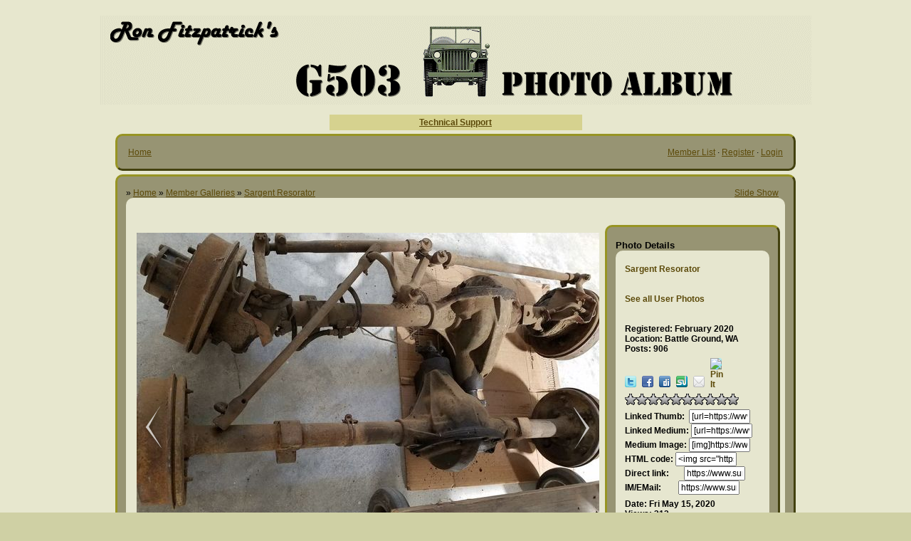

--- FILE ---
content_type: text/html; charset=UTF-8
request_url: https://www.surfacezero.com/g503/showphoto.php?photo=277254&title=20200508-0609461&cat=500
body_size: 4797
content:
<!DOCTYPE html PUBLIC "-//W3C//DTD XHTML 1.0 Transitional//EN" "http://www.w3.org/TR/xhtml1/DTD/xhtml1-transitional.dtd">
<html xmlns="http://www.w3.org/1999/xhtml">
<head>
<title>20200508_0609461 - The G503 Album</title>
<meta http-equiv="Content-Type" content="text/html; charset=UTF-8" /><meta name="keywords" content="20200508_0609461" />

<!-- no cache headers -->
<meta http-equiv="pragma" content="no-cache" />
<meta http-equiv="expires" content="Sat, 01 Dec 2001 00:00:00 GMT" />
<meta http-equiv="cache-control" content="no-cache, must-revalidate" />
<!-- end no cache headers -->


<link rel="stylesheet" href="https://www.surfacezero.com/g503/stylesheets/darkblue.css" type="text/css" />
<style type="text/css">
#slide-container {position:relative;clear:both; margin:0 auto; padding:0;}
.prev-photo {position:absolute; top:244px; width:20px; height:61px; margin-left:0px;}
.main-photo {width:650px;}
.next-photo {position:absolute; top:244px; width:20px; height:61px; margin-left:605px;}
</style><style type="text/css">
         #share-icons{ margin: 0 0 0 0; padding: 0; }
         #share-icons li{ display: inline; list-style: none; padding: 0 5px 0 0; }
         #share-icons li a{ background: url(https://www.surfacezero.com/g503/stylesheets/images/social-icons.png) no-repeat; display: inline-block; height: 16px; opacity: 1; width: 16px; }
         #share-icons li a:hover{ opacity: .7; }
         #share-icons li a.twitter { background-position: 0 0; }
         #share-icons li a.flickr { background-position: 0 -16px; }
         #share-icons li a.facebook{ background-position: 0 -32px; }
         #share-icons li a.digg{ background-position: 0 -48px; }
         #share-icons li a.designmoo{ background-position: 0 -64px; }
         #share-icons li a.stumble{ background-position: 0 -80px; }
         #share-icons li a.designbump{ background-position: 0 -96px; }
         #share-icons li a.rss{ background-position: 0 -112px; }
         #share-icons li a.email{ background-position: 0 -128px; }

    div.catmenu{
        margin: 0 0 0 0;
        padding: 0;
    }

    div.catmenu ul{
	text-indent: 0em;
        list-style: none outside none;
        align:left;
    }

    div.catmenu ul li{
        display: inline;
    }

    div.catmenu ul li a{
        text-decoration: none !important;
        background-image: none;
        display:block;
        text-align:left;
    }
    div.canvas-widget{
        position: absolute;
        vertical-align: top;
        top: 0;
    }
         </style>
<meta property="og:title" content="20200508_0609461" />
<meta property="og:description" content="" />
<meta property="og:image" content="https://www.surfacezero.com/g503/data/500/medium/20200508_0609461.jpg" />
<script type="text/javascript">
    var ppidir = 'https://www.surfacezero.com/g503/images';
    var ppmdir = 'https://www.surfacezero.com/g503';
    var fileLoadingImage = 'https://www.surfacezero.com/g503/images/loading.gif';
    var fileBottomNavCloseImage = 'https://www.surfacezero.com/g503/images/closelabel.gif';
</script>
<script type="text/javascript" src="https://www.surfacezero.com/g503/js/photopost.js"></script>
<script type="text/javascript" src="https://www.surfacezero.com/g503/js/tiny_mce.js"></script>
			<script type="text/javascript">
                        tinyMCE.init({
                                // General options
                        	document_base_url : "https://www.surfacezero.com/g503",
                                mode : "textareas",
                                theme : "advanced",
                                theme_advanced_statusbar_location : "none"
                                plugins : "autolink,lists,spellchecker,pagebreak,style,layer,table,save,advhr,advimage,advlink,emotions,iespell,inlinepopups,insertdatetime,preview,media,searchreplace,print,contextmenu,paste,directionality,fullscreen,noneditable,visualchars,nonbreaking,xhtmlxtras,template",

                                // Theme options
                                theme_advanced_buttons1 : "save,newdocument,|,bold,italic,underline,strikethrough,|,justifyleft,justifycenter,justifyright,justifyfull,|,formatselect,fontselect,fontsizeselect",
                                theme_advanced_buttons2 : "cut,copy,paste,pastetext,pasteword,|,search,replace,|,bullist,numlist,|,outdent,indent,blockquote,|,undo,redo,|,link,unlink,anchor,image,cleanup,help,code,|,insertdate,inserttime,preview,|,forecolor,backcolor",
                                theme_advanced_buttons3 : "tablecontrols,|,hr,removeformat,visualaid,|,sub,sup,|,charmap,emotions,iespell,media,advhr,|,print,|,ltr,rtl,|,fullscreen",
                                theme_advanced_buttons4 : "insertlayer,moveforward,movebackward,absolute,|,styleprops,spellchecker,|,cite,abbr,acronym,del,ins,attribs,|,visualchars,nonbreaking,template,blockquote,pagebreak,|,insertfile,insertimage",
                                theme_advanced_toolbar_location : "top",
                                theme_advanced_toolbar_align : "left",
                                theme_advanced_statusbar_location : "none"
                                theme_advanced_resizing : true,
				});
                        </script>
<script type="text/javascript" src="https://www.surfacezero.com/g503/js/prototype.js"></script>
<script type="text/javascript" src="https://www.surfacezero.com/g503/js/scriptaculous.js?load=effects"></script>
<script type="text/javascript" src="https://www.surfacezero.com/g503/js/controls.js"></script>
<script type="text/javascript">
    document.observe('dom:loaded', function() {
    init_starRating();
    });
</script><link rel="stylesheet" href="https://www.surfacezero.com/g503/stylesheets/lightbox.css" type="text/css" media="screen" />


<link rel="alternate" type="application/rss+xml" title="RSS Feed" href="https://www.surfacezero.com/g503/external.php?type=RSS2&amp;cat=500&amp;ppuser=3748" />
</head>
<body>
<center>               <br><a href=http://www.surfacezero.com/g503><img src="images/photopost-bannertopnew.gif"></a>

<br><br>
<table border="0" cellpadding="4" cellspacing="0" width="355" id="table1" bgcolor="#D6D28F">
	<tr>
		<td>
		<center><b><color=red><a href="http://www.g503.com/forums/ucp.php?i=pm&mode=compose&u=2280">Technical Support</a></b></color></td>
	</tr>
</table>
<!-- BEGIN TEMPLATE: menubar.tmpl REPLACEME -->
    <div class="photoinfo" style="align:center; width:950px;">
    <ul><li>
    <table class="tableborders" border="0" cellpadding="1" cellspacing="1" width="100%" align="center">
<tr>
<td class="" align="center" width="100%">
    <table width="100%" cellpadding="0" cellspacing="0">
    <tr>
    <td width="50%" align="left" valign="middle">
        &nbsp;<a href="https://www.surfacezero.com/g503/">Home</a>
    </td>
    <td width="50%" align="right" valign="middle">
        <a href="https://www.surfacezero.com/g503/showmembers.php?cat=500">Member List</a> &middot; <a href="https://www.surfacezero.com/g503/register.php">Register</a>  &middot; <a href="https://www.surfacezero.com/g503/misc.php?action=login&amp;login=yes">Login</a>&nbsp;
    </td>
    </tr>
    </table>
</td>
</tr>
    </table>
</li></ul>
</div>

<!-- END TEMPLATE: menubar.tmpl REPLACEME --><!-- BEGIN TEMPLATE: showphoto.tmpl --><script language="javascript" type="text/javascript">
<!--
function openBigWindow(theURL,features) { window.open(theURL,'',features); }
// -->
</script>

    <div class="photoinfo" style="align:center; width:950px;">
    <ul><li>
    <table class="tableborders" border="0" cellpadding="1" cellspacing="1" width="100%" align="center">
<tr>
<td width="100%" align="center">
    <table cellpadding="0" cellspacing="0" border="0" width="100%">
    <tr>
    <td align="left">
        &raquo; <a  href="https://www.surfacezero.com/g503/index.php">Home</a>  &raquo; <a  href="https://www.surfacezero.com/g503/showmembers.php?cat=500">Member Galleries</a>  &raquo; <a  href="https://www.surfacezero.com/g503/showgallery.php?cat=500&amp;ppuser=3748">Sargent Resorator</a> 
    </td>
    <td valign="middle" align="right">
        <a rel="nofollow" href="https://www.surfacezero.com/g503/slideshow.php?photo=277254&amp;cat=500" title="Slide Show">Slide Show</a>&nbsp;&nbsp;&nbsp;
    </td>
    </tr>
    </table>
    <div class="catmenu">
<ul>
<li id="showphoto">

        <table width="100%" cellpadding="3" cellspacing="0">


<tr><td class="tddetails" valign="top" align="center">
    <br />
    <div id="admininfo"></div>
    <br />
    
    <table cellpadding="2" cellspacing="0" border="0">
    <tr>
    <td align="center">    <div id="slide-container">
    <div class="prev-photo"><a title="20200508_0609461" href="https://www.surfacezero.com/g503/showphoto.php?photo=277255&amp;title=20200508-0609461&amp;cat=500"><img src="https://www.surfacezero.com/g503/images/left_sm.png" border="0" alt="prev" /></a></div>
    <div class="main-photo"><div id="imgtag"><img class="imgborder" width="650" height="488" src="https://www.surfacezero.com/g503/data/500/medium/20200508_0609461.jpg" border="0" alt="20200508_0609461" /><div id="tagbox"></div></div></div>
    <div class="next-photo"><a title="20200508_060937" href="https://www.surfacezero.com/g503/showphoto.php?photo=277253&amp;title=20200508-060937&amp;cat=500"><img src="https://www.surfacezero.com/g503/images/right_sm.png" border="0" alt="next" /></a></div>
    </div>    </td>
    </tr>
    </table>
    <a href="javascript:;" onclick="openBigWindow('https://www.surfacezero.com/g503/showfull.php?photo=277254','scrollbars=yes,toolbar=no,status=no,resizable=yes,width=950,height=713')"><br /><div align="center">View Larger Image</div></a>
    <br />
    <div align="center"></div>
        <div align="center"><br /><h1>20200508_0609461</h1><br /></div>    <br />
    <div id="extrainfo"></div>
    <br />
    
    <div id="filmstrip">
        <table align="center" cellpadding="0" cellspacing="0" border="0">
        <tr>
        <td align="right"><a title="more photos" href="javascript:sendPhotoReq('277256','500','277254','','','','','');"><img src="https://www.surfacezero.com/g503/images/left.png" border="0" alt="&lt;&lt;" /></a></td>
        <td> <table align="center" cellpadding="0" cellspacing="0" border="0">
<tr><td valign="middle" align="center">
   <table cellpadding="2" cellspacing="0" border="0" bgcolor="#000000">
<tr>
<td align="center">
    <a href="https://www.surfacezero.com/g503/showphoto.php?photo=277256&amp;title=20200508-202244&amp;cat=500"><img class="imgborder" title="20200508_202244.jpg" border="0"  src="https://www.surfacezero.com/g503/data/500/thumbs/20200508_202244.jpg" alt="20200508_202244.jpg" /></a>
</td>
</tr>
</table>
</td><td valign="middle" align="center">
   <table cellpadding="2" cellspacing="0" border="0" bgcolor="#000000">
<tr>
<td align="center">
    <a href="https://www.surfacezero.com/g503/showphoto.php?photo=277255&amp;title=20200508-0609461&amp;cat=500"><img class="imgborder" title="20200508_0609461.jpg" border="0"  src="https://www.surfacezero.com/g503/data/500/thumbs/20200508_0609461.jpg" alt="20200508_0609461.jpg" /></a>
</td>
</tr>
</table>
</td><td valign="middle" align="center">
   <table cellpadding="2" cellspacing="0" border="0" bgcolor="#B48644">
<tr>
<td align="center">
    <a href="https://www.surfacezero.com/g503/showphoto.php?photo=277254&amp;title=20200508-0609461&amp;cat=500"><img class="imgborder" title="20200508_0609461.jpg" border="0"  src="https://www.surfacezero.com/g503/data/500/thumbs/20200508_0609461.jpg" alt="20200508_0609461.jpg" /></a>
</td>
</tr>
</table>
</td><td valign="middle" align="center">
   <table cellpadding="2" cellspacing="0" border="0" bgcolor="#000000">
<tr>
<td align="center">
    <a href="https://www.surfacezero.com/g503/showphoto.php?photo=277253&amp;title=20200508-060937&amp;cat=500"><img class="imgborder" title="20200508_060937.jpg" border="0"  src="https://www.surfacezero.com/g503/data/500/thumbs/20200508_060937.jpg" alt="20200508_060937.jpg" /></a>
</td>
</tr>
</table>
</td><td valign="middle" align="center">
   <table cellpadding="2" cellspacing="0" border="0" bgcolor="#000000">
<tr>
<td align="center">
    <a href="https://www.surfacezero.com/g503/showphoto.php?photo=277251&amp;title=20200508-060937&amp;cat=500"><img class="imgborder" title="20200508_060937.jpg" border="0"  src="https://www.surfacezero.com/g503/data/500/thumbs/20200508_060937.jpg" alt="20200508_060937.jpg" /></a>
</td>
</tr>
</table>
</td></tr>
</table></td>
        <td align="left"><a title="more photos" href="javascript:sendPhotoReq('277251','500','277254','','','','','');"><img src="https://www.surfacezero.com/g503/images/right.png" border="0" alt="&gt;&gt;" /></a></td>
        </tr>
        </table>
    </div>
    

</td>    <td class="tddetails" valign="top" width="260" align="center">
<br />
<div class="photoinfo" style="align:center; width:100%;">
<ul><li>
<table cellpadding="1" cellspacing="1" width="100%" class="tableborders">
<tr>
<td width="100%" align="center">
    <div style="font-size:10pt; text-align:left;">Photo Details</div>
    <div class="catmenu">
<ul>
<li id="details">
        <table width="100%" cellpadding="3" cellspacing="0">
    <tr>    <td align="left" valign="top">
        <a href="https://www.surfacezero.com/g503/member.php?uid=3748&amp;username=sargent-resorator">Sargent Resorator</a><br /><br /><a href="https://www.surfacezero.com/g503/showgallery.php?ppuser=3748&amp;username=sargent-resorator">See all User Photos</a><br /><br />Registered: February 2020<br />Location: Battle Ground, WA<br />Posts: 906
    </td>
    </tr>
    
    <tr>
    <td align="left">
        <!-- AddThis Button BEGIN -->
        <!-- <a class="addthis_button" href="http://www.addthis.com/bookmark.php?v=250&amp;pub=packetjunkie"><img src="http://s7.addthis.com/static/btn/v2/lg-share-en.gif" width="125" height="16" alt="Bookmark and Share" style="border:0"/></a><script type="text/javascript" src="http://s7.addthis.com/js/250/addthis_widget.js#pub=packetjunkie"></script> -->
        <!-- AddThis Button END -->
        <!-- <iframe src="http://www.facebook.com/plugins/like.php?href=http://www.surfacezero.com/g503/showphoto.php?photo=277254&title=20200508-0609461&cat=500&layout=button_count&amp;show_faces=false&amp;width=90&amp;action=like&amp;colorscheme=dark&amp;height=21" scrolling="no" frameborder="0" style="border:none; overflow:hidden; width:100px; height:21px;" allowTransparency="true"></iframe> -->
        <!-- <a href="http://twitter.com/share" class="twitter-share-button" data-count="none">Tweet</a><script type="text/javascript" src="http://platform.twitter.com/widgets.js"></script> -->
        <ul id="share-icons">
            <li><a class="twitter" target="_blank" href="http://twitter.com/home/?status=Looking at: 20200508_0609461... http%3A%2F%2Fwww.surfacezero.com%2Fg503%2Fshowphoto.php%3Fphoto%3D277254%26title%3D20200508-0609461%26cat%3D500"></a></li>
            <li><a class="facebook" target="_blank" href="http://www.facebook.com/share.php?src=bm&amp;u=http%3A%2F%2Fwww.surfacezero.com%2Fg503%2Fshowphoto.php%3Fphoto%3D277254%26title%3D20200508-0609461%26cat%3D500&amp;t=20200508_0609461&amp;v=3"></a></li>
            <li><a class="digg" target="_blank" href="http://digg.com/submit?phase=2&amp;url=http%3A%2F%2Fwww.surfacezero.com%2Fg503%2Fshowphoto.php%3Fphoto%3D277254%26title%3D20200508-0609461%26cat%3D500"></a></li>
            <li><a class="stumble" target="_blank" href="http://www.stumbleupon.com/submit?url=http%3A%2F%2Fwww.surfacezero.com%2Fg503%2Fshowphoto.php%3Fphoto%3D277254%26title%3D20200508-0609461%26cat%3D500&amp;title=20200508_0609461"></a></li>
            <li><a class="email" href="mailto:?subject=Check out this hot wallpaper!&amp;body=I thought you would like this one: 20200508_0609461 - http%3A%2F%2Fwww.surfacezero.com%2Fg503%2Fshowphoto.php%3Fphoto%3D277254%26title%3D20200508-0609461%26cat%3D500"></a></li>
            <li><a class="pinterest" href="javascript:void((function(){var%20e=document.createElement('script');e.setAttribute('type','text/javascript');e.setAttribute('charset','UTF-8');e.setAttribute('src','http://assets.pinterest.com/js/pinmarklet.js?r='+Math.random()*99999999);document.body.appendChild(e)})());"><img class="aligncenter" src="http://passets-lt.pinterest.com/images/about/buttons/small-p-button.png" alt="Pin It" /></a></li>
        </ul>
    </td>
    </tr>
    <tr>
    <td align="left">        <img src="https://www.surfacezero.com/g503/images/rating_off.gif" alt="s" title="0 stars" /><img src="https://www.surfacezero.com/g503/images/rating_off.gif" alt="s" title="0 stars" /><img src="https://www.surfacezero.com/g503/images/rating_off.gif" alt="s" title="0 stars" /><img src="https://www.surfacezero.com/g503/images/rating_off.gif" alt="s" title="0 stars" /><img src="https://www.surfacezero.com/g503/images/rating_off.gif" alt="s" title="0 stars" /><img src="https://www.surfacezero.com/g503/images/rating_off.gif" alt="s" title="0 stars" /><img src="https://www.surfacezero.com/g503/images/rating_off.gif" alt="s" title="0 stars" /><img src="https://www.surfacezero.com/g503/images/rating_off.gif" alt="s" title="0 stars" /><img src="https://www.surfacezero.com/g503/images/rating_off.gif" alt="s" title="0 stars" /><img src="https://www.surfacezero.com/g503/images/rating_off.gif" alt="s" title="0 stars" />
        </td>
    </tr>    <tr>
    <td align="left">
        Linked Thumb:&nbsp;&nbsp;<input class="formboxes" type="text" name="bbthumb" value="[url=https://www.surfacezero.com/g503/showphoto.php?photo=277254&amp;title=20200508-0609461&amp;cat=500][img]https://www.surfacezero.com/g503/data/500/thumbs/20200508_0609461.jpg[/img][/url]" size="10" onclick="this.focus();this.select()" /><br />        Linked Medium:&nbsp;<input class="formboxes" type="text" name="bbcode" value="[url=https://www.surfacezero.com/g503/showphoto.php?photo=277254&amp;title=20200508-0609461&amp;cat=500][img]https://www.surfacezero.com/g503/data/500/medium/20200508_0609461.jpg[/img][/url]" size="10" onclick="this.focus();this.select()" /><br />
        Medium Image:&nbsp;<input class="formboxes" type="text" name="bbcode" value="[img]https://www.surfacezero.com/g503/data/500/medium/20200508_0609461.jpg[/img]" size="10" onclick="this.focus();this.select()" /><br />        HTML code:&nbsp;<input class="formboxes" type="text" name="html" value="&lt;img src=&quot;https://www.surfacezero.com/g503/data/500/medium/20200508_0609461.jpg&quot; /&gt;" size="10" onclick="this.focus();this.select()" /><br />        Direct link:&nbsp;&nbsp;&nbsp;&nbsp;&nbsp;&nbsp;&nbsp;<input class="formboxes" type="text" name="direct" value="https://www.surfacezero.com/g503/data/500/medium/20200508_0609461.jpg" size="10" onclick="this.focus();this.select()" /><br />
        IM/EMail:&nbsp;&nbsp;&nbsp;&nbsp;&nbsp;&nbsp;&nbsp;&nbsp;<input class="formboxes" type="text" name="imemail" value="https://www.surfacezero.com/g503/showphoto.php?photo=277254&amp;title=20200508-0609461&amp;cat=500" size="10" onclick="this.focus();this.select()" /><br />    </td>
    </tr>    <tr>
    <td align="left">        <b>Date:</b> Fri May 15, 2020<br />        <b>Views:</b> 312<br />        <b>Filesize:</b> 81.1kb, 136.7kb<br />        <b>Dimensions:</b> 950 x 713<br />        <b>Keywords:</b> <a rel="nofollow" href="https://www.surfacezero.com/g503/search.php?keywords=202005080609461">202005080609461</a> <br />    </td>
    </tr>    <tr>
<td class="tddetails" align="center"><a title="show exif" href="javascript:sendInfoReq('exif','277254');">Show EXIF Info</a><br /></td>
</tr>
        </table>
    </li></ul></div>
</td>
</tr>
        </table>
</li></ul>
</div>
</td>
</tr>

        </table>

    </li></ul></div>

</td>
</tr>
    </table>
</li></ul>
</div>






<!-- END TEMPLATE: showphoto.tmpl --><div align="center"><span class="onbody"><font size="1" face="verdana"><a href="https://www.photopost.com">Photo Sharing Gallery by PhotoPost</a><br />Copyright &copy; 2012 All Enthusiast, Inc.</font></span></div><br />